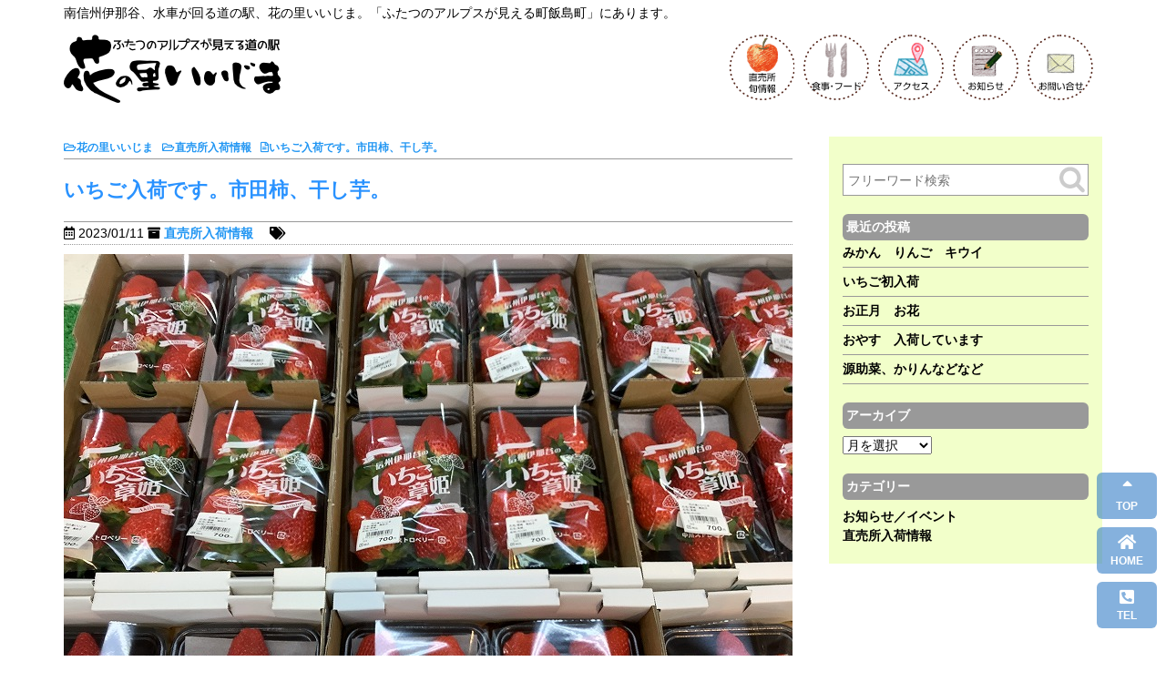

--- FILE ---
content_type: text/html; charset=UTF-8
request_url: https://hananosato-iijima.jp/3165
body_size: 10874
content:
<!DOCTYPE html>
<html lang="ja">
<head>
<!--//タイトル表示はfunctions.phpで指定//-->
<meta charset="UTF-8" />
<meta name="viewport" content="width=device-width,initial-scale=1.0,user-scalable=yes">
<!--//dns-prefetch//-->
<meta http-equiv="x-dns-prefetch-control" content="on">
<link rel="dns-prefetch" href="//pagead2.googlesyndication.com">
<link rel="dns-prefetch" href="//www.doubleclickbygoogle.com">
<link rel="dns-prefetch" href="//googleads.g.doubleclick.net">
<link rel="dns-prefetch" href="//googleads4.g.doubleclick.net">
<link rel="dns-prefetch" href="//tpc.googlesyndication.com">
<link rel="dns-prefetch" href="//www.gstatic.com">
<!--//description//-->
<meta name="description" content="  …" />
<!--//keywords//-->
<meta name="keywords" content="">
<!--//index・固定ページHOMEのみnoindex//-->
<meta name="robots" content="index,follow">
<link rel="alternate" type="application/rss+xml" title="花の里いいじま RSS Feed" href="https://hananosato-iijima.jp/feed" />
<link rel="pingback" href="https://hananosato-iijima.jp/sys/xmlrpc.php" />
<!--//CSS読み込み//-->
<link rel="stylesheet" href="https://hananosato-iijima.jp/sys/wp-content/themes/hananosato-iijima.jp/css/normalize.css" type="text/css" media="all" />
<link rel="stylesheet" href="https://hananosato-iijima.jp/sys/wp-content/themes/hananosato-iijima.jp/style.css?ver=1.4" type="text/css" media="all" />
<link rel="stylesheet" href="https://hananosato-iijima.jp/sys/wp-content/themes/hananosato-iijima.jp/editor-style.css" type="text/css" media="all" />
<!--//CSS3.js読み込み//-->
<!--[if lt IE 9]>
<script src="https://hananosato-iijima.jp/sys/wp-content/themes/hananosato-iijima.jp/js/html5shiv.js"></script>
<script src="https://hananosato-iijima.jp/sys/wp-content/themes/hananosato-iijima.jp/js/css3-mediaqueries.min.js"></script>
<![endif]-->
<!--//Google Analytics//-->
<!-- Global site tag (gtag.js) - Google Analytics -->
<script async src="https://www.googletagmanager.com/gtag/js?id=G-EHY7KFM0DQ"></script>
<script>
  window.dataLayer = window.dataLayer || [];
  function gtag(){dataLayer.push(arguments);}
  gtag('js', new Date());

  gtag('config', 'G-EHY7KFM0DQ');
</script><!--サーチコンソール-->
<meta name="google-site-verification" content="w0VZsp_gs93SM9F8-8VTd5PTFA_3SMIKW6Y9fEGwh0w" />
<!--//Google 自動広告//-->
<title>いちご入荷です。市田柿、干し芋。 | 花の里いいじま</title>
<meta name='robots' content='max-image-preview:large' />
	<style>img:is([sizes="auto" i], [sizes^="auto," i]) { contain-intrinsic-size: 3000px 1500px }</style>
	<link rel='dns-prefetch' href='//ajax.googleapis.com' />
<script type="text/javascript">
/* <![CDATA[ */
window._wpemojiSettings = {"baseUrl":"https:\/\/s.w.org\/images\/core\/emoji\/16.0.1\/72x72\/","ext":".png","svgUrl":"https:\/\/s.w.org\/images\/core\/emoji\/16.0.1\/svg\/","svgExt":".svg","source":{"concatemoji":"https:\/\/hananosato-iijima.jp\/sys\/wp-includes\/js\/wp-emoji-release.min.js?ver=6.8.3"}};
/*! This file is auto-generated */
!function(s,n){var o,i,e;function c(e){try{var t={supportTests:e,timestamp:(new Date).valueOf()};sessionStorage.setItem(o,JSON.stringify(t))}catch(e){}}function p(e,t,n){e.clearRect(0,0,e.canvas.width,e.canvas.height),e.fillText(t,0,0);var t=new Uint32Array(e.getImageData(0,0,e.canvas.width,e.canvas.height).data),a=(e.clearRect(0,0,e.canvas.width,e.canvas.height),e.fillText(n,0,0),new Uint32Array(e.getImageData(0,0,e.canvas.width,e.canvas.height).data));return t.every(function(e,t){return e===a[t]})}function u(e,t){e.clearRect(0,0,e.canvas.width,e.canvas.height),e.fillText(t,0,0);for(var n=e.getImageData(16,16,1,1),a=0;a<n.data.length;a++)if(0!==n.data[a])return!1;return!0}function f(e,t,n,a){switch(t){case"flag":return n(e,"\ud83c\udff3\ufe0f\u200d\u26a7\ufe0f","\ud83c\udff3\ufe0f\u200b\u26a7\ufe0f")?!1:!n(e,"\ud83c\udde8\ud83c\uddf6","\ud83c\udde8\u200b\ud83c\uddf6")&&!n(e,"\ud83c\udff4\udb40\udc67\udb40\udc62\udb40\udc65\udb40\udc6e\udb40\udc67\udb40\udc7f","\ud83c\udff4\u200b\udb40\udc67\u200b\udb40\udc62\u200b\udb40\udc65\u200b\udb40\udc6e\u200b\udb40\udc67\u200b\udb40\udc7f");case"emoji":return!a(e,"\ud83e\udedf")}return!1}function g(e,t,n,a){var r="undefined"!=typeof WorkerGlobalScope&&self instanceof WorkerGlobalScope?new OffscreenCanvas(300,150):s.createElement("canvas"),o=r.getContext("2d",{willReadFrequently:!0}),i=(o.textBaseline="top",o.font="600 32px Arial",{});return e.forEach(function(e){i[e]=t(o,e,n,a)}),i}function t(e){var t=s.createElement("script");t.src=e,t.defer=!0,s.head.appendChild(t)}"undefined"!=typeof Promise&&(o="wpEmojiSettingsSupports",i=["flag","emoji"],n.supports={everything:!0,everythingExceptFlag:!0},e=new Promise(function(e){s.addEventListener("DOMContentLoaded",e,{once:!0})}),new Promise(function(t){var n=function(){try{var e=JSON.parse(sessionStorage.getItem(o));if("object"==typeof e&&"number"==typeof e.timestamp&&(new Date).valueOf()<e.timestamp+604800&&"object"==typeof e.supportTests)return e.supportTests}catch(e){}return null}();if(!n){if("undefined"!=typeof Worker&&"undefined"!=typeof OffscreenCanvas&&"undefined"!=typeof URL&&URL.createObjectURL&&"undefined"!=typeof Blob)try{var e="postMessage("+g.toString()+"("+[JSON.stringify(i),f.toString(),p.toString(),u.toString()].join(",")+"));",a=new Blob([e],{type:"text/javascript"}),r=new Worker(URL.createObjectURL(a),{name:"wpTestEmojiSupports"});return void(r.onmessage=function(e){c(n=e.data),r.terminate(),t(n)})}catch(e){}c(n=g(i,f,p,u))}t(n)}).then(function(e){for(var t in e)n.supports[t]=e[t],n.supports.everything=n.supports.everything&&n.supports[t],"flag"!==t&&(n.supports.everythingExceptFlag=n.supports.everythingExceptFlag&&n.supports[t]);n.supports.everythingExceptFlag=n.supports.everythingExceptFlag&&!n.supports.flag,n.DOMReady=!1,n.readyCallback=function(){n.DOMReady=!0}}).then(function(){return e}).then(function(){var e;n.supports.everything||(n.readyCallback(),(e=n.source||{}).concatemoji?t(e.concatemoji):e.wpemoji&&e.twemoji&&(t(e.twemoji),t(e.wpemoji)))}))}((window,document),window._wpemojiSettings);
/* ]]> */
</script>
<style id='wp-emoji-styles-inline-css' type='text/css'>

	img.wp-smiley, img.emoji {
		display: inline !important;
		border: none !important;
		box-shadow: none !important;
		height: 1em !important;
		width: 1em !important;
		margin: 0 0.07em !important;
		vertical-align: -0.1em !important;
		background: none !important;
		padding: 0 !important;
	}
</style>
<link rel='stylesheet' id='wp-block-library-css' href='https://hananosato-iijima.jp/sys/wp-includes/css/dist/block-library/style.min.css?ver=6.8.3' type='text/css' media='all' />
<style id='classic-theme-styles-inline-css' type='text/css'>
/*! This file is auto-generated */
.wp-block-button__link{color:#fff;background-color:#32373c;border-radius:9999px;box-shadow:none;text-decoration:none;padding:calc(.667em + 2px) calc(1.333em + 2px);font-size:1.125em}.wp-block-file__button{background:#32373c;color:#fff;text-decoration:none}
</style>
<style id='global-styles-inline-css' type='text/css'>
:root{--wp--preset--aspect-ratio--square: 1;--wp--preset--aspect-ratio--4-3: 4/3;--wp--preset--aspect-ratio--3-4: 3/4;--wp--preset--aspect-ratio--3-2: 3/2;--wp--preset--aspect-ratio--2-3: 2/3;--wp--preset--aspect-ratio--16-9: 16/9;--wp--preset--aspect-ratio--9-16: 9/16;--wp--preset--color--black: #000000;--wp--preset--color--cyan-bluish-gray: #abb8c3;--wp--preset--color--white: #ffffff;--wp--preset--color--pale-pink: #f78da7;--wp--preset--color--vivid-red: #cf2e2e;--wp--preset--color--luminous-vivid-orange: #ff6900;--wp--preset--color--luminous-vivid-amber: #fcb900;--wp--preset--color--light-green-cyan: #7bdcb5;--wp--preset--color--vivid-green-cyan: #00d084;--wp--preset--color--pale-cyan-blue: #8ed1fc;--wp--preset--color--vivid-cyan-blue: #0693e3;--wp--preset--color--vivid-purple: #9b51e0;--wp--preset--gradient--vivid-cyan-blue-to-vivid-purple: linear-gradient(135deg,rgba(6,147,227,1) 0%,rgb(155,81,224) 100%);--wp--preset--gradient--light-green-cyan-to-vivid-green-cyan: linear-gradient(135deg,rgb(122,220,180) 0%,rgb(0,208,130) 100%);--wp--preset--gradient--luminous-vivid-amber-to-luminous-vivid-orange: linear-gradient(135deg,rgba(252,185,0,1) 0%,rgba(255,105,0,1) 100%);--wp--preset--gradient--luminous-vivid-orange-to-vivid-red: linear-gradient(135deg,rgba(255,105,0,1) 0%,rgb(207,46,46) 100%);--wp--preset--gradient--very-light-gray-to-cyan-bluish-gray: linear-gradient(135deg,rgb(238,238,238) 0%,rgb(169,184,195) 100%);--wp--preset--gradient--cool-to-warm-spectrum: linear-gradient(135deg,rgb(74,234,220) 0%,rgb(151,120,209) 20%,rgb(207,42,186) 40%,rgb(238,44,130) 60%,rgb(251,105,98) 80%,rgb(254,248,76) 100%);--wp--preset--gradient--blush-light-purple: linear-gradient(135deg,rgb(255,206,236) 0%,rgb(152,150,240) 100%);--wp--preset--gradient--blush-bordeaux: linear-gradient(135deg,rgb(254,205,165) 0%,rgb(254,45,45) 50%,rgb(107,0,62) 100%);--wp--preset--gradient--luminous-dusk: linear-gradient(135deg,rgb(255,203,112) 0%,rgb(199,81,192) 50%,rgb(65,88,208) 100%);--wp--preset--gradient--pale-ocean: linear-gradient(135deg,rgb(255,245,203) 0%,rgb(182,227,212) 50%,rgb(51,167,181) 100%);--wp--preset--gradient--electric-grass: linear-gradient(135deg,rgb(202,248,128) 0%,rgb(113,206,126) 100%);--wp--preset--gradient--midnight: linear-gradient(135deg,rgb(2,3,129) 0%,rgb(40,116,252) 100%);--wp--preset--font-size--small: 13px;--wp--preset--font-size--medium: 20px;--wp--preset--font-size--large: 36px;--wp--preset--font-size--x-large: 42px;--wp--preset--spacing--20: 0.44rem;--wp--preset--spacing--30: 0.67rem;--wp--preset--spacing--40: 1rem;--wp--preset--spacing--50: 1.5rem;--wp--preset--spacing--60: 2.25rem;--wp--preset--spacing--70: 3.38rem;--wp--preset--spacing--80: 5.06rem;--wp--preset--shadow--natural: 6px 6px 9px rgba(0, 0, 0, 0.2);--wp--preset--shadow--deep: 12px 12px 50px rgba(0, 0, 0, 0.4);--wp--preset--shadow--sharp: 6px 6px 0px rgba(0, 0, 0, 0.2);--wp--preset--shadow--outlined: 6px 6px 0px -3px rgba(255, 255, 255, 1), 6px 6px rgba(0, 0, 0, 1);--wp--preset--shadow--crisp: 6px 6px 0px rgba(0, 0, 0, 1);}:where(.is-layout-flex){gap: 0.5em;}:where(.is-layout-grid){gap: 0.5em;}body .is-layout-flex{display: flex;}.is-layout-flex{flex-wrap: wrap;align-items: center;}.is-layout-flex > :is(*, div){margin: 0;}body .is-layout-grid{display: grid;}.is-layout-grid > :is(*, div){margin: 0;}:where(.wp-block-columns.is-layout-flex){gap: 2em;}:where(.wp-block-columns.is-layout-grid){gap: 2em;}:where(.wp-block-post-template.is-layout-flex){gap: 1.25em;}:where(.wp-block-post-template.is-layout-grid){gap: 1.25em;}.has-black-color{color: var(--wp--preset--color--black) !important;}.has-cyan-bluish-gray-color{color: var(--wp--preset--color--cyan-bluish-gray) !important;}.has-white-color{color: var(--wp--preset--color--white) !important;}.has-pale-pink-color{color: var(--wp--preset--color--pale-pink) !important;}.has-vivid-red-color{color: var(--wp--preset--color--vivid-red) !important;}.has-luminous-vivid-orange-color{color: var(--wp--preset--color--luminous-vivid-orange) !important;}.has-luminous-vivid-amber-color{color: var(--wp--preset--color--luminous-vivid-amber) !important;}.has-light-green-cyan-color{color: var(--wp--preset--color--light-green-cyan) !important;}.has-vivid-green-cyan-color{color: var(--wp--preset--color--vivid-green-cyan) !important;}.has-pale-cyan-blue-color{color: var(--wp--preset--color--pale-cyan-blue) !important;}.has-vivid-cyan-blue-color{color: var(--wp--preset--color--vivid-cyan-blue) !important;}.has-vivid-purple-color{color: var(--wp--preset--color--vivid-purple) !important;}.has-black-background-color{background-color: var(--wp--preset--color--black) !important;}.has-cyan-bluish-gray-background-color{background-color: var(--wp--preset--color--cyan-bluish-gray) !important;}.has-white-background-color{background-color: var(--wp--preset--color--white) !important;}.has-pale-pink-background-color{background-color: var(--wp--preset--color--pale-pink) !important;}.has-vivid-red-background-color{background-color: var(--wp--preset--color--vivid-red) !important;}.has-luminous-vivid-orange-background-color{background-color: var(--wp--preset--color--luminous-vivid-orange) !important;}.has-luminous-vivid-amber-background-color{background-color: var(--wp--preset--color--luminous-vivid-amber) !important;}.has-light-green-cyan-background-color{background-color: var(--wp--preset--color--light-green-cyan) !important;}.has-vivid-green-cyan-background-color{background-color: var(--wp--preset--color--vivid-green-cyan) !important;}.has-pale-cyan-blue-background-color{background-color: var(--wp--preset--color--pale-cyan-blue) !important;}.has-vivid-cyan-blue-background-color{background-color: var(--wp--preset--color--vivid-cyan-blue) !important;}.has-vivid-purple-background-color{background-color: var(--wp--preset--color--vivid-purple) !important;}.has-black-border-color{border-color: var(--wp--preset--color--black) !important;}.has-cyan-bluish-gray-border-color{border-color: var(--wp--preset--color--cyan-bluish-gray) !important;}.has-white-border-color{border-color: var(--wp--preset--color--white) !important;}.has-pale-pink-border-color{border-color: var(--wp--preset--color--pale-pink) !important;}.has-vivid-red-border-color{border-color: var(--wp--preset--color--vivid-red) !important;}.has-luminous-vivid-orange-border-color{border-color: var(--wp--preset--color--luminous-vivid-orange) !important;}.has-luminous-vivid-amber-border-color{border-color: var(--wp--preset--color--luminous-vivid-amber) !important;}.has-light-green-cyan-border-color{border-color: var(--wp--preset--color--light-green-cyan) !important;}.has-vivid-green-cyan-border-color{border-color: var(--wp--preset--color--vivid-green-cyan) !important;}.has-pale-cyan-blue-border-color{border-color: var(--wp--preset--color--pale-cyan-blue) !important;}.has-vivid-cyan-blue-border-color{border-color: var(--wp--preset--color--vivid-cyan-blue) !important;}.has-vivid-purple-border-color{border-color: var(--wp--preset--color--vivid-purple) !important;}.has-vivid-cyan-blue-to-vivid-purple-gradient-background{background: var(--wp--preset--gradient--vivid-cyan-blue-to-vivid-purple) !important;}.has-light-green-cyan-to-vivid-green-cyan-gradient-background{background: var(--wp--preset--gradient--light-green-cyan-to-vivid-green-cyan) !important;}.has-luminous-vivid-amber-to-luminous-vivid-orange-gradient-background{background: var(--wp--preset--gradient--luminous-vivid-amber-to-luminous-vivid-orange) !important;}.has-luminous-vivid-orange-to-vivid-red-gradient-background{background: var(--wp--preset--gradient--luminous-vivid-orange-to-vivid-red) !important;}.has-very-light-gray-to-cyan-bluish-gray-gradient-background{background: var(--wp--preset--gradient--very-light-gray-to-cyan-bluish-gray) !important;}.has-cool-to-warm-spectrum-gradient-background{background: var(--wp--preset--gradient--cool-to-warm-spectrum) !important;}.has-blush-light-purple-gradient-background{background: var(--wp--preset--gradient--blush-light-purple) !important;}.has-blush-bordeaux-gradient-background{background: var(--wp--preset--gradient--blush-bordeaux) !important;}.has-luminous-dusk-gradient-background{background: var(--wp--preset--gradient--luminous-dusk) !important;}.has-pale-ocean-gradient-background{background: var(--wp--preset--gradient--pale-ocean) !important;}.has-electric-grass-gradient-background{background: var(--wp--preset--gradient--electric-grass) !important;}.has-midnight-gradient-background{background: var(--wp--preset--gradient--midnight) !important;}.has-small-font-size{font-size: var(--wp--preset--font-size--small) !important;}.has-medium-font-size{font-size: var(--wp--preset--font-size--medium) !important;}.has-large-font-size{font-size: var(--wp--preset--font-size--large) !important;}.has-x-large-font-size{font-size: var(--wp--preset--font-size--x-large) !important;}
:where(.wp-block-post-template.is-layout-flex){gap: 1.25em;}:where(.wp-block-post-template.is-layout-grid){gap: 1.25em;}
:where(.wp-block-columns.is-layout-flex){gap: 2em;}:where(.wp-block-columns.is-layout-grid){gap: 2em;}
:root :where(.wp-block-pullquote){font-size: 1.5em;line-height: 1.6;}
</style>
<link rel='stylesheet' id='contact-form-7-css' href='https://hananosato-iijima.jp/sys/wp-content/plugins/contact-form-7/includes/css/styles.css?ver=6.1.4' type='text/css' media='all' />
<link rel='stylesheet' id='jquery.lightbox.min.css-css' href='https://hananosato-iijima.jp/sys/wp-content/plugins/wp-jquery-lightbox/lightboxes/wp-jquery-lightbox/styles/lightbox.min.css?ver=2.3.4' type='text/css' media='all' />
<link rel='stylesheet' id='jqlb-overrides-css' href='https://hananosato-iijima.jp/sys/wp-content/plugins/wp-jquery-lightbox/lightboxes/wp-jquery-lightbox/styles/overrides.css?ver=2.3.4' type='text/css' media='all' />
<style id='jqlb-overrides-inline-css' type='text/css'>

			#outerImageContainer {
				box-shadow: 0 0 4px 2px rgba(0,0,0,.2);
			}
			#imageContainer{
				padding: 6px;
			}
			#imageDataContainer {
				box-shadow: 0 -4px 0 0 #fff, 0 0 4px 2px rgba(0,0,0,.1);
				z-index: auto;
			}
			#prevArrow,
			#nextArrow{
				background-color: rgba(255,255,255,.7;
				color: #000000;
			}
</style>
<script type="text/javascript" src="https://ajax.googleapis.com/ajax/libs/jquery/1.12.4/jquery.min.js?ver=6.8.3" id="jquery-js"></script>
<link rel="https://api.w.org/" href="https://hananosato-iijima.jp/wp-json/" /><link rel="alternate" title="JSON" type="application/json" href="https://hananosato-iijima.jp/wp-json/wp/v2/posts/3165" /><link rel="canonical" href="https://hananosato-iijima.jp/3165" />
<link rel='shortlink' href='https://hananosato-iijima.jp/?p=3165' />
<link rel="alternate" title="oEmbed (JSON)" type="application/json+oembed" href="https://hananosato-iijima.jp/wp-json/oembed/1.0/embed?url=https%3A%2F%2Fhananosato-iijima.jp%2F3165" />
<link rel="alternate" title="oEmbed (XML)" type="text/xml+oembed" href="https://hananosato-iijima.jp/wp-json/oembed/1.0/embed?url=https%3A%2F%2Fhananosato-iijima.jp%2F3165&#038;format=xml" />
<link rel="icon" href="https://hananosato-iijima.jp/sys/wp-content/uploads/2021/01/cropped-hana-32x32.png" sizes="32x32" />
<link rel="icon" href="https://hananosato-iijima.jp/sys/wp-content/uploads/2021/01/cropped-hana-192x192.png" sizes="192x192" />
<link rel="apple-touch-icon" href="https://hananosato-iijima.jp/sys/wp-content/uploads/2021/01/cropped-hana-180x180.png" />
<meta name="msapplication-TileImage" content="https://hananosato-iijima.jp/sys/wp-content/uploads/2021/01/cropped-hana-270x270.png" />
</head>
<body class="wp-singular post-template-default single single-post postid-3165 single-format-standard wp-theme-hananosato-iijimajp shop_new">


<!--// Google検索結果サムネイル画像対策 //-->
<div id="google_eyecatch"><img src="https://hananosato-iijima.jp/sys/wp-content/uploads/2023/01/s-IMG_2461-150x150.jpg" alt="いちご入荷です。市田柿、干し芋。" /></div>
<!--// Google検索結果サムネイル画像対策 //-->
<!--//facebook share button script//-->
<div id="fb-root"></div>
<script>(function(d, s, id) {
var js, fjs = d.getElementsByTagName(s)[0];
if (d.getElementById(id)) return;
js = d.createElement(s); js.id = id;
js.src = "//connect.facebook.net/en_US/sdk.js#xfbml=1&version=v3.0";
fjs.parentNode.insertBefore(js, fjs);
}(document, 'script', 'facebook-jssdk'));</script>
<!--//twitter share button script//-->
<script async src="https://platform.twitter.com/widgets.js" charset="utf-8"></script>

<div id="wrapper" class="w-full">

<header class="w-full clearfix">
<!--//PCセット//-->
<div id="header" class="w-large clearfix">
<p id="description">南信州伊那谷、水車が回る道の駅、花の里いいじま。「ふたつのアルプスが見える町飯島町」にあります。</p>
<div id="sitename" class=""><a href="https://hananosato-iijima.jp"><img src="https://hananosato-iijima.jp/sys/wp-content/themes/hananosato-iijima.jp/images/logo.png" alt="花の里いいじま" /></a></div>
<div id="header_right" class="">
<div id="omiyage" class=""><a href="https://hananosato-iijima.jp/shop"><img src="https://hananosato-iijima.jp/sys/wp-content/themes/hananosato-iijima.jp/images/btn_omiyage.png" alt="直売・おみやげ" /></a></div>
<div id="food" class=""><a href="https://hananosato-iijima.jp/eat"><img src="https://hananosato-iijima.jp/sys/wp-content/themes/hananosato-iijima.jp/images/btn_food.png" alt="食事・フード" /></a></div>
<div id="access" class=""><a href="https://hananosato-iijima.jp/#gmap"><img src="https://hananosato-iijima.jp/sys/wp-content/themes/hananosato-iijima.jp/images/btn_access.png" alt="アクセス" /></a></div>
<div id="info" class=""><a href="https://hananosato-iijima.jp/category/news"><img src="https://hananosato-iijima.jp/sys/wp-content/themes/hananosato-iijima.jp/images/btn_info.png" alt="お知らせ" /></a></div>
<div id="mail" class=""><a href="https://hananosato-iijima.jp/mail"><img src="https://hananosato-iijima.jp/sys/wp-content/themes/hananosato-iijima.jp/images/btn_mail.png" alt="お知らせ" /></a></div>
</div>
</div>
<!--//PCセット//-->
</header>



<div id="container_outer">
<div id="container" class="w-large clearfix">
<div id="content" class="w-medium">
<main>
<div class="post"> 
<!--//ぱんくず //-->
<nav id="braudcrumb-list" class="clearfix">
<ol itemscope itemtype="http://schema.org/BreadcrumbList">
<!--//HOME//-->
<li itemscope itemprop="itemListElement" itemtype="http://schema.org/ListItem">
<a itemprop="item" href="https://hananosato-iijima.jp">
<i class="far fa-folder-open"></i><span itemprop="name">花の里いいじま</span>
</a>
<meta itemprop="position" content="1" />
</li>
<!--//カテゴリーリスト//-->
<li itemscope itemprop="itemListElement" itemtype="http://schema.org/ListItem">
<a itemprop="item" href="https://hananosato-iijima.jp/category/shop_new">
<i class="far fa-folder-open"></i><span itemprop="name">直売所入荷情報</span>
</a>
<meta itemprop="position" content="2" />
</li>
<!--//子ページの場合の親//-->
<!--//page//-->
<li itemscope itemprop="itemListElement" itemtype="http://schema.org/ListItem">
<a itemprop="item" href="#">
<span itemprop="name">
<i class="far fa-file-alt"></i>いちご入荷です。市田柿、干し芋。</span>
</a>
<meta itemprop="position" content="3" />
</li>
</ol>
</nav>
<!--// ぱんくずここまで //-->
<article>
<h1 class="entry-title">いちご入荷です。市田柿、干し芋。</h1>
<!--//投稿日・カテゴリ・タグ・投稿者//-->
<div class="blog_info">
<p>
<span class="kdate"><i class="far fa-calendar-alt"></i>&nbsp;<time class="entry-date" datetime="2023-01-11T15:37:16+09:00">2023/01/11</time>
<i class="fa fa-archive" aria-hidden="true"></i>&nbsp;<a href="https://hananosato-iijima.jp/category/shop_new" rel="category tag">直売所入荷情報</a>　
<i class="fa fa-tags" aria-hidden="true"></i>&nbsp;</p>
</div>
<!--//投稿日・カテゴリ・タグ・投稿者//-->
<!--// 本文//-->
<div class="entry-content clearfix">
<p><img fetchpriority="high" decoding="async" class="alignnone size-full wp-image-3166" src="https://hananosato-iijima.jp/sys/wp-content/uploads/2023/01/s-IMG_2461.jpg" alt="" width="800" height="600" /> <img decoding="async" class="alignnone size-large wp-image-3167" src="https://hananosato-iijima.jp/sys/wp-content/uploads/2023/01/s-IMG_2462.jpg" alt="" width="800" height="600" /> <img decoding="async" class="alignnone size-large wp-image-3168" src="https://hananosato-iijima.jp/sys/wp-content/uploads/2023/01/s-IMG_2463.jpg" alt="" width="800" height="600" /></p>
</div>
<!--// 本文//-->
</article>
<!--//ループ終了//-->
</div><!--//post//--> 


<!--//ページナビ//-->
<div class="page_nav clearfix">
<div class="previous"><a href="https://hananosato-iijima.jp/3158" rel="prev">七草セット,ゆず、マイヤーレモン、サンふじりんご</a></div>
<div class="next"><a href="https://hananosato-iijima.jp/3171" rel="next">雪割草、福寿草展示即売会のお知らせ。</a></div>
</div>
<!--//ページナビ//-->
</main>
</div><!--//#content //-->

<aside class="w-small">

<!--//サイドバー　Adsenseサイドバー上//-->
<div id="adsense-aside-top">
</div>
<!--//サイドバー01//-->
<div id="aside-01" class="asidebox">
<div id="search-2" class="widget_box"><form action="/" method="get" id="searchform">
<input type="text" name="s" id="search" class="color-spot" placeholder="フリーワード検索" value="" />
<input type="image" alt="Search" id="searchsubmit" src="https://hananosato-iijima.jp/sys/wp-content/themes/hananosato-iijima.jp/images/search.png" />
</form>
</div>
		<div id="recent-posts-2" class="widget_box">
		<h4 class="list_title">最近の投稿</h4>
		<ul>
											<li>
					<a href="https://hananosato-iijima.jp/4973">みかん　りんご　キウイ</a>
									</li>
											<li>
					<a href="https://hananosato-iijima.jp/4943">いちご初入荷</a>
									</li>
											<li>
					<a href="https://hananosato-iijima.jp/4928">お正月　お花</a>
									</li>
											<li>
					<a href="https://hananosato-iijima.jp/4907">おやす　入荷しています</a>
									</li>
											<li>
					<a href="https://hananosato-iijima.jp/4888">源助菜、かりんなどなど</a>
									</li>
					</ul>

		</div></div>
<!--//サイドバー02//-->
<div id="aside-02" class="asidebox pc-only">
<div id="archives-2" class="widget_box"><h4 class="list_title">アーカイブ</h4>		<label class="screen-reader-text" for="archives-dropdown-2">アーカイブ</label>
		<select id="archives-dropdown-2" name="archive-dropdown">
			
			<option value="">月を選択</option>
				<option value='https://hananosato-iijima.jp/date/2026/01'> 2026年1月 </option>
	<option value='https://hananosato-iijima.jp/date/2025/12'> 2025年12月 </option>
	<option value='https://hananosato-iijima.jp/date/2025/11'> 2025年11月 </option>
	<option value='https://hananosato-iijima.jp/date/2025/10'> 2025年10月 </option>
	<option value='https://hananosato-iijima.jp/date/2025/09'> 2025年9月 </option>
	<option value='https://hananosato-iijima.jp/date/2025/08'> 2025年8月 </option>
	<option value='https://hananosato-iijima.jp/date/2025/07'> 2025年7月 </option>
	<option value='https://hananosato-iijima.jp/date/2025/06'> 2025年6月 </option>
	<option value='https://hananosato-iijima.jp/date/2025/05'> 2025年5月 </option>
	<option value='https://hananosato-iijima.jp/date/2025/04'> 2025年4月 </option>
	<option value='https://hananosato-iijima.jp/date/2025/03'> 2025年3月 </option>
	<option value='https://hananosato-iijima.jp/date/2025/02'> 2025年2月 </option>
	<option value='https://hananosato-iijima.jp/date/2025/01'> 2025年1月 </option>
	<option value='https://hananosato-iijima.jp/date/2024/12'> 2024年12月 </option>
	<option value='https://hananosato-iijima.jp/date/2024/11'> 2024年11月 </option>
	<option value='https://hananosato-iijima.jp/date/2024/10'> 2024年10月 </option>
	<option value='https://hananosato-iijima.jp/date/2024/09'> 2024年9月 </option>
	<option value='https://hananosato-iijima.jp/date/2024/08'> 2024年8月 </option>
	<option value='https://hananosato-iijima.jp/date/2024/07'> 2024年7月 </option>
	<option value='https://hananosato-iijima.jp/date/2024/06'> 2024年6月 </option>
	<option value='https://hananosato-iijima.jp/date/2024/05'> 2024年5月 </option>
	<option value='https://hananosato-iijima.jp/date/2024/04'> 2024年4月 </option>
	<option value='https://hananosato-iijima.jp/date/2024/03'> 2024年3月 </option>
	<option value='https://hananosato-iijima.jp/date/2024/02'> 2024年2月 </option>
	<option value='https://hananosato-iijima.jp/date/2024/01'> 2024年1月 </option>
	<option value='https://hananosato-iijima.jp/date/2023/12'> 2023年12月 </option>
	<option value='https://hananosato-iijima.jp/date/2023/11'> 2023年11月 </option>
	<option value='https://hananosato-iijima.jp/date/2023/10'> 2023年10月 </option>
	<option value='https://hananosato-iijima.jp/date/2023/09'> 2023年9月 </option>
	<option value='https://hananosato-iijima.jp/date/2023/08'> 2023年8月 </option>
	<option value='https://hananosato-iijima.jp/date/2023/07'> 2023年7月 </option>
	<option value='https://hananosato-iijima.jp/date/2023/06'> 2023年6月 </option>
	<option value='https://hananosato-iijima.jp/date/2023/05'> 2023年5月 </option>
	<option value='https://hananosato-iijima.jp/date/2023/04'> 2023年4月 </option>
	<option value='https://hananosato-iijima.jp/date/2023/03'> 2023年3月 </option>
	<option value='https://hananosato-iijima.jp/date/2023/02'> 2023年2月 </option>
	<option value='https://hananosato-iijima.jp/date/2023/01'> 2023年1月 </option>
	<option value='https://hananosato-iijima.jp/date/2022/12'> 2022年12月 </option>
	<option value='https://hananosato-iijima.jp/date/2022/11'> 2022年11月 </option>
	<option value='https://hananosato-iijima.jp/date/2022/10'> 2022年10月 </option>
	<option value='https://hananosato-iijima.jp/date/2022/09'> 2022年9月 </option>
	<option value='https://hananosato-iijima.jp/date/2022/08'> 2022年8月 </option>
	<option value='https://hananosato-iijima.jp/date/2022/07'> 2022年7月 </option>
	<option value='https://hananosato-iijima.jp/date/2022/06'> 2022年6月 </option>
	<option value='https://hananosato-iijima.jp/date/2022/05'> 2022年5月 </option>
	<option value='https://hananosato-iijima.jp/date/2022/04'> 2022年4月 </option>
	<option value='https://hananosato-iijima.jp/date/2022/03'> 2022年3月 </option>
	<option value='https://hananosato-iijima.jp/date/2022/02'> 2022年2月 </option>
	<option value='https://hananosato-iijima.jp/date/2022/01'> 2022年1月 </option>
	<option value='https://hananosato-iijima.jp/date/2021/12'> 2021年12月 </option>
	<option value='https://hananosato-iijima.jp/date/2021/11'> 2021年11月 </option>
	<option value='https://hananosato-iijima.jp/date/2021/10'> 2021年10月 </option>
	<option value='https://hananosato-iijima.jp/date/2021/09'> 2021年9月 </option>
	<option value='https://hananosato-iijima.jp/date/2021/08'> 2021年8月 </option>
	<option value='https://hananosato-iijima.jp/date/2021/07'> 2021年7月 </option>
	<option value='https://hananosato-iijima.jp/date/2021/06'> 2021年6月 </option>
	<option value='https://hananosato-iijima.jp/date/2021/05'> 2021年5月 </option>
	<option value='https://hananosato-iijima.jp/date/2021/04'> 2021年4月 </option>
	<option value='https://hananosato-iijima.jp/date/2021/03'> 2021年3月 </option>
	<option value='https://hananosato-iijima.jp/date/2021/02'> 2021年2月 </option>
	<option value='https://hananosato-iijima.jp/date/2021/01'> 2021年1月 </option>
	<option value='https://hananosato-iijima.jp/date/2020/12'> 2020年12月 </option>
	<option value='https://hananosato-iijima.jp/date/2020/11'> 2020年11月 </option>
	<option value='https://hananosato-iijima.jp/date/2020/10'> 2020年10月 </option>
	<option value='https://hananosato-iijima.jp/date/2020/09'> 2020年9月 </option>
	<option value='https://hananosato-iijima.jp/date/2020/06'> 2020年6月 </option>
	<option value='https://hananosato-iijima.jp/date/2020/04'> 2020年4月 </option>
	<option value='https://hananosato-iijima.jp/date/2020/02'> 2020年2月 </option>
	<option value='https://hananosato-iijima.jp/date/2020/01'> 2020年1月 </option>
	<option value='https://hananosato-iijima.jp/date/2019/12'> 2019年12月 </option>
	<option value='https://hananosato-iijima.jp/date/2019/11'> 2019年11月 </option>
	<option value='https://hananosato-iijima.jp/date/2019/10'> 2019年10月 </option>
	<option value='https://hananosato-iijima.jp/date/2019/09'> 2019年9月 </option>
	<option value='https://hananosato-iijima.jp/date/2019/07'> 2019年7月 </option>
	<option value='https://hananosato-iijima.jp/date/2019/06'> 2019年6月 </option>
	<option value='https://hananosato-iijima.jp/date/2019/05'> 2019年5月 </option>
	<option value='https://hananosato-iijima.jp/date/2019/04'> 2019年4月 </option>
	<option value='https://hananosato-iijima.jp/date/2019/02'> 2019年2月 </option>
	<option value='https://hananosato-iijima.jp/date/2018/11'> 2018年11月 </option>
	<option value='https://hananosato-iijima.jp/date/2018/10'> 2018年10月 </option>
	<option value='https://hananosato-iijima.jp/date/2018/08'> 2018年8月 </option>
	<option value='https://hananosato-iijima.jp/date/2018/07'> 2018年7月 </option>
	<option value='https://hananosato-iijima.jp/date/2018/06'> 2018年6月 </option>
	<option value='https://hananosato-iijima.jp/date/2018/04'> 2018年4月 </option>
	<option value='https://hananosato-iijima.jp/date/2018/03'> 2018年3月 </option>
	<option value='https://hananosato-iijima.jp/date/2017/11'> 2017年11月 </option>
	<option value='https://hananosato-iijima.jp/date/2017/10'> 2017年10月 </option>
	<option value='https://hananosato-iijima.jp/date/2017/09'> 2017年9月 </option>
	<option value='https://hananosato-iijima.jp/date/2017/08'> 2017年8月 </option>
	<option value='https://hananosato-iijima.jp/date/2017/07'> 2017年7月 </option>
	<option value='https://hananosato-iijima.jp/date/2017/06'> 2017年6月 </option>
	<option value='https://hananosato-iijima.jp/date/2017/04'> 2017年4月 </option>
	<option value='https://hananosato-iijima.jp/date/2017/01'> 2017年1月 </option>
	<option value='https://hananosato-iijima.jp/date/2016/12'> 2016年12月 </option>
	<option value='https://hananosato-iijima.jp/date/2016/11'> 2016年11月 </option>
	<option value='https://hananosato-iijima.jp/date/2016/10'> 2016年10月 </option>
	<option value='https://hananosato-iijima.jp/date/2016/09'> 2016年9月 </option>
	<option value='https://hananosato-iijima.jp/date/2016/08'> 2016年8月 </option>
	<option value='https://hananosato-iijima.jp/date/2016/07'> 2016年7月 </option>
	<option value='https://hananosato-iijima.jp/date/2016/04'> 2016年4月 </option>

		</select>

			<script type="text/javascript">
/* <![CDATA[ */

(function() {
	var dropdown = document.getElementById( "archives-dropdown-2" );
	function onSelectChange() {
		if ( dropdown.options[ dropdown.selectedIndex ].value !== '' ) {
			document.location.href = this.options[ this.selectedIndex ].value;
		}
	}
	dropdown.onchange = onSelectChange;
})();

/* ]]> */
</script>
</div><div id="categories-2" class="widget_box"><h4 class="list_title">カテゴリー</h4>
			<ul>
					<li class="cat-item cat-item-1"><a href="https://hananosato-iijima.jp/category/news">お知らせ／イベント</a>
</li>
	<li class="cat-item cat-item-2"><a href="https://hananosato-iijima.jp/category/shop_new">直売所入荷情報</a>
</li>
			</ul>

			</div></div>
<!--//サイドバー　Adsenseサイドバー下//-->
<!--//<div id="floating_ad" class="">//-->
<div id="adsense-aside-bottom">
<!--//</div>//-->
</div>

</aside>
</div><!--//#container //-->
</div><!--//#container_outer //-->
<div id="footer_outer" class="w-full bg-1 clearfix">
<footer id="footer" class="w-large flex">
<div id="footer-01" class="w-half footer_box">
<div id="widget_sp_image-2" class="widget_box"><a href="/" target="_self" class="widget_sp_image-image-link"><img width="327" height="103" class="attachment-full aligncenter" style="max-width: 100%;" src="https://hananosato-iijima.jp/sys/wp-content/uploads/2020/11/f_logo.png" /></a></div><div id="custom_html-2" class="widget_text widget_box"><div class="textwidget custom-html-widget"><div id="f_adress"><p>〒399-3705<br />
長野県上伊那郡飯島町七久保2252番地<br />
	<a href="tel:0265-86-6580">Tel.0265-86-6580</a>　Fax.0265-86-6577
	<br />
	<a href="https://hananosato-iijima.jp/mail"><i class="far fa-envelope"></i>お問い合わせ</a></p>
</div></div></div></div>
<div id="footer-02" class="w-half footer_box">
<div id="widget_sp_image-3" class="widget_box"><img width="530" height="267" class="attachment-full" style="max-width: 100%;" src="https://hananosato-iijima.jp/sys/wp-content/uploads/2020/11/footer_map.png" /></div></div>
</footer>
</div><!--//footer_outer//-->
<!--//SEO対策//-->
<div id="footertitle_outer" class="w-full bg-2 clearfix">
<div id="footertitle" class="w-large flex">
<div class="">
<h1 id="">  いちご入荷です。市田柿、干し芋。　南信州伊那谷、水車が回る道の駅、花の里いいじま。「ふたつのアルプスが見える町飯島町」にあります。</h1>
<p class="copy">Copyright&copy;花の里いいじま,2023&nbsp;All Rights Reserved.</p>
</div>
</div><!--//footertitle//-->
</div><!--//footertitle_outer//-->
<!--//SEO対策ここまで//-->
<ul id="foot_nav">
<li><a href="#wrapper" id="page_top"><i class="fas fa-sort-up"></i><br />TOP</a></li>
<li><a href="/" id="home"><i class="fas fa-home"></i><br />HOME</a></li>
<li><a href="tel:0265-86-6580" id="contact_f"><i class="fas fa-phone-square-alt"></i><br />TEL</a></li>
</ul>
</div><!--//wrapper//-->
<!--// use.fontawesome.com CSS読み込み //-->
<script src="https://kit.fontawesome.com/6a650c3cc8.js" crossorigin="anonymous"></script>
<!--// JS読み込み //-->
<!--//OGP//-->
<meta property="og:url" content="https://hananosato-iijima.jp/3165" />
<meta property="og:title" content="いちご入荷です。市田柿、干し芋。" />
<meta property="og:type" content="website" />
<meta property="og:description" content="南信州伊那谷、水車が回る道の駅、花の里いいじま。「ふたつのアルプスが見える町飯島町」にあります。" />
<meta property="og:image" content="https://hananosato-iijima.jp/sys/wp-content/themes/hananosato-iijima.jp/images/OGP.jpg" />
<!--// Google 検索結果画像指定//-->
<PageMap>
<DataObject type="thumbnail">
<Attribute name="src" value="https://hananosato-iijima.jp/sys/wp-content/uploads/2023/01/s-IMG_2461-300x225.jpg"/>
<Attribute name="width" value="100"/>
<Attribute name="height" value="130"/>
</DataObject>
</PageMap>
<Attribute name="src" value="https://hananosato-iijima.jp/sys/wp-content/uploads/2023/01/s-IMG_2461-300x225.jpg"/>
<!--//記事ページのみに構造化データを出力//-->
<script type="application/ld+json"> {
"@context": "http://schema.org",
"@type": "BlogPosting",
"mainEntityOfPage": {
"@type": "WebPage",
"@id": "https://hananosato-iijima.jp/3165"
},
"headline": "いちご入荷です。市田柿、干し芋。",
"image": "https://hananosato-iijima.jp/sys/wp-content/uploads/2023/01/s-IMG_2461-150x150.jpg",
"datePublished": "2023-01-11T15:37:16+09:00",
"dateModified": "2023-01-11T15:37:16+09:00",
"author": {
"@type": "Person",
"name": ""
},
"publisher": {
"@type": "Organization",
"name": "",
"logo": {
"@type": "ImageObject",
"url": "https://hananosato-iijima.jp/sys/wp-content/themes/hananosato-iijima.jp/images/logo.png"
}
},
"description": "いちご入荷です。市田柿、干し芋。 "
} </script>
<script type="speculationrules">
{"prefetch":[{"source":"document","where":{"and":[{"href_matches":"\/*"},{"not":{"href_matches":["\/sys\/wp-*.php","\/sys\/wp-admin\/*","\/sys\/wp-content\/uploads\/*","\/sys\/wp-content\/*","\/sys\/wp-content\/plugins\/*","\/sys\/wp-content\/themes\/hananosato-iijima.jp\/*","\/*\\?(.+)"]}},{"not":{"selector_matches":"a[rel~=\"nofollow\"]"}},{"not":{"selector_matches":".no-prefetch, .no-prefetch a"}}]},"eagerness":"conservative"}]}
</script>
<script type="text/javascript" src="https://hananosato-iijima.jp/sys/wp-includes/js/dist/hooks.min.js?ver=4d63a3d491d11ffd8ac6" id="wp-hooks-js"></script>
<script type="text/javascript" src="https://hananosato-iijima.jp/sys/wp-includes/js/dist/i18n.min.js?ver=5e580eb46a90c2b997e6" id="wp-i18n-js"></script>
<script type="text/javascript" id="wp-i18n-js-after">
/* <![CDATA[ */
wp.i18n.setLocaleData( { 'text direction\u0004ltr': [ 'ltr' ] } );
/* ]]> */
</script>
<script type="text/javascript" src="https://hananosato-iijima.jp/sys/wp-content/plugins/contact-form-7/includes/swv/js/index.js?ver=6.1.4" id="swv-js"></script>
<script type="text/javascript" id="contact-form-7-js-translations">
/* <![CDATA[ */
( function( domain, translations ) {
	var localeData = translations.locale_data[ domain ] || translations.locale_data.messages;
	localeData[""].domain = domain;
	wp.i18n.setLocaleData( localeData, domain );
} )( "contact-form-7", {"translation-revision-date":"2025-11-30 08:12:23+0000","generator":"GlotPress\/4.0.3","domain":"messages","locale_data":{"messages":{"":{"domain":"messages","plural-forms":"nplurals=1; plural=0;","lang":"ja_JP"},"This contact form is placed in the wrong place.":["\u3053\u306e\u30b3\u30f3\u30bf\u30af\u30c8\u30d5\u30a9\u30fc\u30e0\u306f\u9593\u9055\u3063\u305f\u4f4d\u7f6e\u306b\u7f6e\u304b\u308c\u3066\u3044\u307e\u3059\u3002"],"Error:":["\u30a8\u30e9\u30fc:"]}},"comment":{"reference":"includes\/js\/index.js"}} );
/* ]]> */
</script>
<script type="text/javascript" id="contact-form-7-js-before">
/* <![CDATA[ */
var wpcf7 = {
    "api": {
        "root": "https:\/\/hananosato-iijima.jp\/wp-json\/",
        "namespace": "contact-form-7\/v1"
    }
};
/* ]]> */
</script>
<script type="text/javascript" src="https://hananosato-iijima.jp/sys/wp-content/plugins/contact-form-7/includes/js/index.js?ver=6.1.4" id="contact-form-7-js"></script>
<script type="text/javascript" src="https://hananosato-iijima.jp/sys/wp-content/plugins/wp-jquery-lightbox/lightboxes/wp-jquery-lightbox/vendor/jquery.touchwipe.min.js?ver=2.3.4" id="wp-jquery-lightbox-swipe-js"></script>
<script type="text/javascript" src="https://hananosato-iijima.jp/sys/wp-content/plugins/wp-jquery-lightbox/inc/purify.min.js?ver=2.3.4" id="wp-jquery-lightbox-purify-js"></script>
<script type="text/javascript" src="https://hananosato-iijima.jp/sys/wp-content/plugins/wp-jquery-lightbox/lightboxes/wp-jquery-lightbox/vendor/panzoom.min.js?ver=2.3.4" id="wp-jquery-lightbox-panzoom-js"></script>
<script type="text/javascript" id="wp-jquery-lightbox-js-extra">
/* <![CDATA[ */
var JQLBSettings = {"showTitle":"1","useAltForTitle":"1","showCaption":"1","showNumbers":"1","fitToScreen":"1","resizeSpeed":"400","showDownload":"","navbarOnTop":"","marginSize":"0","mobileMarginSize":"10","slideshowSpeed":"4000","allowPinchZoom":"1","borderSize":"6","borderColor":"#ffffff","overlayColor":"#ffffff","overlayOpacity":"0.7","newNavStyle":"1","fixedNav":"1","showInfoBar":"1","prevLinkTitle":"\u524d\u306e\u753b\u50cf","nextLinkTitle":"\u6b21\u306e\u753b\u50cf","closeTitle":"\u30ae\u30e3\u30e9\u30ea\u30fc\u3092\u9589\u3058\u308b","image":"\u753b\u50cf ","of":"\u306e","download":"\u30c0\u30a6\u30f3\u30ed\u30fc\u30c9","pause":"(\u30b9\u30e9\u30a4\u30c9\u30b7\u30e7\u30fc\u3092\u4e00\u6642\u505c\u6b62\u3059\u308b)","play":"(\u30b9\u30e9\u30a4\u30c9\u30b7\u30e7\u30fc\u3092\u518d\u751f\u3059\u308b)"};
/* ]]> */
</script>
<script type="text/javascript" src="https://hananosato-iijima.jp/sys/wp-content/plugins/wp-jquery-lightbox/lightboxes/wp-jquery-lightbox/jquery.lightbox.js?ver=2.3.4" id="wp-jquery-lightbox-js"></script>
<script type="text/javascript" src="https://hananosato-iijima.jp/sys/wp-content/themes/hananosato-iijima.jp/js/base.js?ver=6.8.3" id="base-js"></script>
</body>
<!--// ドロップダウンメニューのタブレット対応 //-->
<script src="https://hananosato-iijima.jp/sys/wp-content/themes/hananosato-iijima.jp/js/doubletaptogo.min.js"></script>
<script>
$( function() {
$( '#gnav li:has(ul)' ).doubleTapToGo();
});
</script>
</html>


--- FILE ---
content_type: text/css
request_url: https://hananosato-iijima.jp/sys/wp-content/themes/hananosato-iijima.jp/editor-style.css
body_size: 2789
content:
/*--------------------------------------------------------------------------------------------------------------------
エディタ設定
--------------------------------------------------------------------------------------------------------------------*/
body.mceContentBody {
	margin : 0 10px;
	background : transparent;
	color : #000;
}

/*新年挨拶*/
div.sinnen{
	width:800px;
	border: 1px solid #F60;
	padding: 10px;
	color: #cc0000;
	font-weight: bold;
    margin: 10px auto;
}

@media screen and (max-width: 780px) {
div.sinnen{
	width:100%;
	line-height:1.5em;
}
}


/*営業時間*/

main#home_content .home_kotei p{
	font-size:90%;
	line-height:1.5em;
}

table.eigyou{
	margin: 15px auto 20px auto;
	width: 48%;
	float:right;
	border: 2px solid #8BC34A;
	text-align: left;
 border-collapse: collapse;
  border-spacing: 0;
}
table.eigyou th,table.eigyou td{
	padding:10px;
	font-size: 1em;
	color:#000;
	vertical-align:middle;
}

@media screen and (max-width: 780px) {
table.eigyou{
	margin: 15px auto 20px auto;
	width: 100%;
	float:none;
}	
	table.eigyou th,table.eigyou td{
	padding:6px 1px;
	font-size:14px;
}
}


h2.nagame{
	font-family:"ＭＳ Ｐ明朝", "MS PMincho", "ヒラギノ明朝 Pro W3", "Hiragino Mincho Pro", serif;
	font-size:24px;
	line-height:1.2em;
	margin:30px 0;
	text-align:center;
	border-top:2px solid #A9C4EB;
	color:#36F;
	font-weight:800;
	padding:20px 0 0 0;
}

h2.nagame em{
	font-style:normal;
	display:block;
	font-size:14px;
	font-family:"ヒラギノ角ゴ Pro W3", "Hiragino Kaku Gothic Pro", "メイリオ", Meiryo, Osaka, "ＭＳ Ｐゴシック", "MS PGothic", sans-serif;
	margin:10px 0;
}

/*フロートを含む親要素にこのクラスを追加する*/
.clearfix:after{/*:after議事要素とcontentプロパティによってボックスの最後に.を生成。これをブロックボックスにして回り込みの解除を*/
	content:".";
	display:block;
	height:0px;
	clear:both;
	visibility:hidden;
	}
	/*主に:after疑似要素をサポートしていなブラウザ向けのスタイル*/
	.clearfix{display:inline-block;}
	/*\*/
	* html .clearfix {height:1%;}
	.clearfix {display:block;}
	/**/
	/*///////////ここまで////////////////*/

/*概要テーブル*/

table.gaiyou{
	border-collapse: collapse;
	width: 100%;
	border-top: 2px solid #666666;
	border-bottom: 2px solid #666666;
	margin:10px 0 40px 0;
}
table.gaiyou td,
table.gaiyou th{
 	text-align: left;
	padding:18px 4px;
}
table.gaiyou td p{
	margin:0;
	padding:0;
}
table.gaiyou th{
	background:#efefef;
	width:30%;
	 	text-align:center;
		 font-size:16px;
 line-height:1.4em;
}

table.gaiyou tr{
	border-bottom: 1px solid #666666;
}

/*枠テーブル*/

table.waku01{
    border: solid;
	border-color: #3865ed;
    padding: 15px 35px;
	}


table.waku01 td h4{
    margin: 0px 20px 5px 20px;
    font-size: 1.2em;
    background-color: #90c86c;
    text-align: center;
    color: white;
    font-weight: bold;
}

/*ギャラリー*/
#gallery-1 .gallery-caption {
    margin-left: 0;
		font-size:13px;
	line-height:1.3em;
}
			#gallery-1 .gallery-item {
				float: left;
				margin-top: 10px;
				margin-left:2px;
				margin-right:2px;
				text-align: center;
				width: 32% !important;
			}

h1.page_h1{
	font-size:13px;
	line-height:1em;
	font-weight:bold;
	text-align:center;
	padding:2px 0 2px 0;
	margin:0 0 20px 0;
	letter-spacing:4px;
	background:#dddddd;
}

h1.entry-title{
	color : #2992ff;
		font-size : 135%;
	font-weight : bold;
	line-height : 1.3;
}


@media only screen and (max-width: 640px) {
	h1.page_h1{
	font-size:13px;
	line-height:1.2em;
	font-weight:bold;
	text-align:left;
	padding:2px 0 2px 0;
	margin:0 0 10px 0;
	letter-spacing:0;
}
	}

/*h2.page_h2{
	background : #ddd6cc;
	text-align : right;
	line-height : 32px;
	padding : 4px 10px;
	clear:both;
}*/
h2.page_h2{
		font-family : serif;
	text-align :left;
		font-style:normal;
	font-weight:800;
	font-size:18px;
	background:#dddddd;
	padding:0 0 6px 0;
	margin:40px 0 20px 0;
}
h3.page_h3{
		background:#dedede;
	text-align :left;
		font-style:normal;
	font-weight:600;
	font-size:18px;
	padding:6px 0 6px 10px;
	margin:40px 0 20px 0;
	clear:both;
	color:#e91e63;
	border-radius:6px;
}

h4.page_h4{
		background:#dddddd;
	font-size:14px;
	color:#534435;
	line-height:1.2em;
	padding:4px 8px 4px 20px;
	margin:20px 0 10px 0;
	/*clear : both;*/
		font-weight:bold;
}
h4.entry-title{
		background:#dddddd;
	font-size:14px;
	color:#534435;
	line-height:1.2em;
	padding:4px 8px 4px 20px;
	margin:20px 0 10px 0;
	/*clear : both;*/
		font-weight:bold;
}



p.lead {
	background:#dddddd;
	font-weight:normal;
	font-size:16px;
	line-height:1.8em;
	padding:30px;
	margin:0 0 20px 40px;
	color:#534435;
/*	clear : both;*/
}

/*もくじ*/
hr.kugiri{
	display : block;
	height:0;
/*	padding-top :150px;
	margin-top : -150px;*/
	clear:both;
	background:#E4F4FC;
}

ul.mokuji{
	list-style:none;
	margin:0 0 20px 0;
	padding:0;
}
ul.mokuji li{
	float:left;

	font-size:18px;
	line-height:1em;
		list-style:none;

}
ul.mokuji li a{
	font-weight:400;
	color:#FFF;
		background:#C36;
	text-decoration:none;
	display:block;
		padding:8px 20px;
	margin:0 10px 6px 0;
			border-radius:6px;
}
ul.mokuji li a:hover{
	background:#F6F;
	display:block;
			border-radius:6px;
				display:block;
}

/*お問い合わせ*/



#toiawase{
	padding: 10px;
	margin:0;
	background:#fff;
}
@media only screen and (max-width : 780px) {
#toiawase{
	padding: 4px;
	margin:0 0 10px 0;

}
}
h3.toi{
	background:#3366CC;
	color:#fff;
	text-align:center;
	font-weight:bold;
	border-bottom:none;
	border-radius:10px;
	padding:4px 0;
	margin:10px 0;
}

#toi {
	padding : 10px 20px;
	background : #D1E0ED;
	box-sizing : border-box;
}
@media only screen and (max-width : 780px) {
#toi {
	padding :0;
}
}
#toi .p2 {
	margin: 10px 0;
	text-align: center;
	font-weight: bold;
	font-size: 120%;
}

table#toiawase_form ,
table#toiawase_form th,
table#toiawase_form td {
	border : 1px solid #fff;
}
table#toiawase_form th {
	width : 30%;
	font-weight: bold;
	background:none;
}
table#toiawase_form td {
	width : 70%;
}
#toi .acceptance {
	clear: both;
	margin-bottom: 20px;
	color:#CC0000;
}
#toi .button {
	text-align: center;
}
#toi input.wpcf7-submit{
	background:#3366CC;
	background:#06F;
	color:#fff;
	font-weight:bold;
}
#contact {
	text-align: center;
	font-weight: bold;
	border-top: 2px solid #466e9b;
	border-bottom: 2px solid #466e9b;
	paddint: 10px; 0
}
#contact .namae {
	font-size: 130%;
}
span.wpcf7-list-item {
	display: block;
}
.wpcf7 .p1 {
	margin: 20px 0;
}
/*.wpcf7 input.other {
	margin-left: 20px;
	margin-top: 0px;
	width: 390px;
}
.wpcf7 .zip {
	width: 100px;
}*/

@media only screen and (max-width : 780px) {
	#toi{
			width: 100%;
	}
	.wpcf7 dl {
		width: 100%;
	}
	.wpcf7 dt {
		float: none;
		width: 100%;
	}
	.wpcf7 dd {
		float: none;
		width: 100%;
	}
	.wpcf7 input.other {
		margin-left: 0;
		width: 100%;
	}
}



#toi div.wpcf7-mail-sent-ok {
	border: 4px solid #398f14;
	font-size:130%;
	font-weight:bold;
}


#toi div.wpcf7-validation-errors {
	border: 4px solid #FF3300;
		font-size:100%;
	font-weight:bold;
}

/*-------------------------
■grid2-1 2列一覧表示
----------------------------*/
.grid2-1 {
	display : block;
	margin : 0;
	padding : 0;
}
.grid2-1 div {
	margin : 0 0 2em 0;
}

.grid-home2{
	display : block;
	margin : 0;
	padding : 0;
	width:320px;
	margin:32px auto;
}
.grid-home2 div {
	margin : 0 0 1em 0;
}


@media screen and (min-width: 640px) {
.grid2-1-50 {
	display : grid;
	grid-template-columns : repeat(2, 50%);
	justify-content : space-between;
}
.grid-home2{
	display : grid;
	width:650px;
	margin:32px auto 0 auto;
	grid-template-columns : repeat(2, 48%);
	justify-content : space-between;
}
}

/*---------------------------
■3-1col 3列一覧表示
----------------------------*/
.grid3-1 {
	display : block;
}
.grid3-1 div {
	margin : 0 0 20px 0;
}
@media screen and (min-width: 640px) {
.grid3-1 {
	display : grid;
	grid-template-columns : repeat(3, 30%);
	justify-content : space-between;
}
}
/*----------------------
■3-2col 3列一覧表示
-------------------------*/
.grid3-2 {
	display : grid;
	grid-template-columns : repeat(2, 48%);
	justify-content : space-between;
}
.grid3-2 div {
	margin : 0 0 20px 0;
}
@media screen and (min-width: 640px) {
.grid3-2 {
	display : grid;
	grid-template-columns : repeat(3, 30%);
	justify-content : space-between;
}
}
/*--------------------------
■4-1col 4列一覧表示
-----------------------*/
.grid4-1 {
	display : block;
}
.grid4-1 div {
	margin : 0 0 2em 0;
}
@media screen and (min-width: 640px) {
.grid4-1 {
	display : grid;
	grid-template-columns : repeat(4, 23%);
	justify-content : space-between;
}
}

/*--------------------------
■4-2col 4列一覧表示
-------------------------*/
.grid4-2 {
 display : grid;
 grid-template-columns : repeat(2, 49%);
 justify-content : space-between;
}
.grid4-2 div {
 margin : 0 0 2em 0;
}
@media screen and (min-width: 640px) {
.grid4-2 {
 display : grid;
 grid-template-columns : repeat(4, 24%);
 justify-content : space-between;
}
}
/*---------------------------
■5-1col 5列一覧表示
--------------------------*/
.grid5-1 {
	display : block;
}
.grid5-1 div {
	margin : 0 0 2em 0;
}
@media screen and (min-width: 640px) {
.grid5-1 {
	display : grid;
	grid-template-columns : repeat(5, 18%);
	justify-content : space-between;
}
}
